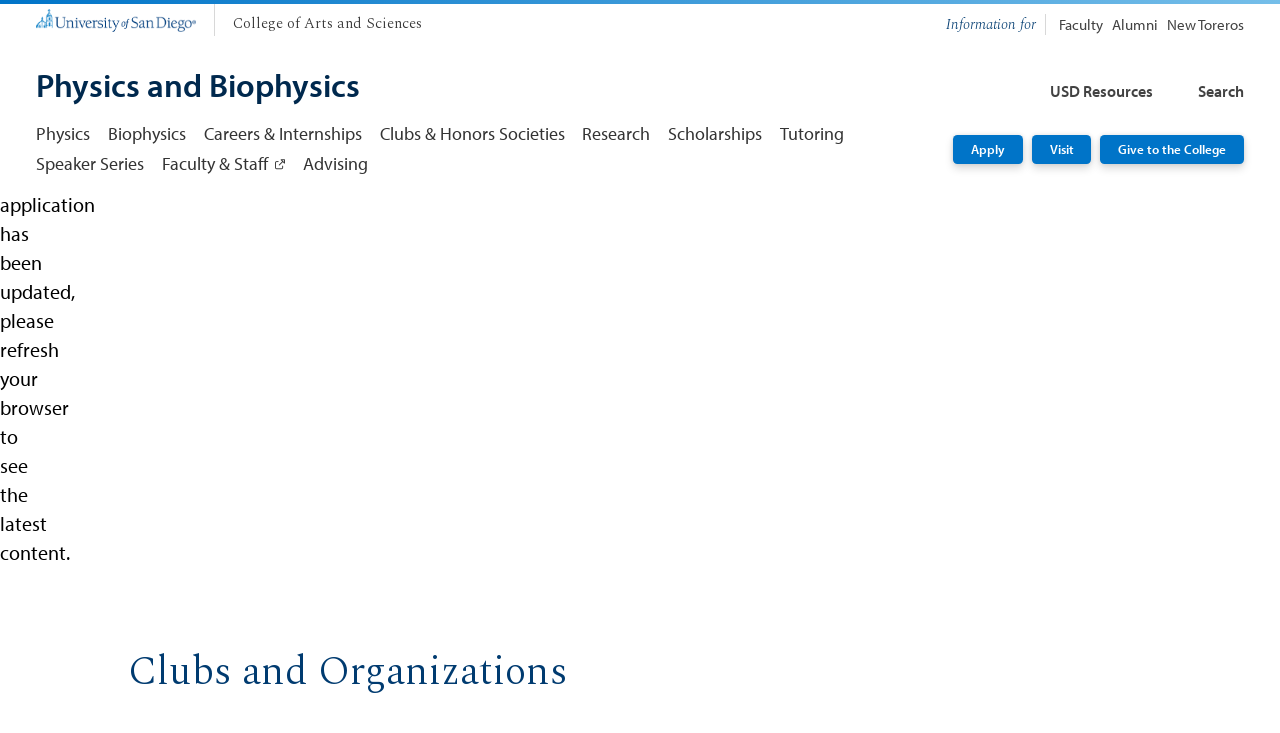

--- FILE ---
content_type: text/html; charset=UTF-8
request_url: https://www.sandiego.edu/cas/physics-and-biophysics/clubs-and-honors-societies.php
body_size: 6710
content:
<!DOCTYPE html>
<html xmlns="http://www.w3.org/1999/xhtml" lang="en" xml:lang="en">
	<head>
		<meta charset="utf-8"/>
		<meta content="width=device-width, initial-scale=1" name="viewport"/>
		<meta content="IE=edge" http-equiv="X-UA-Compatible"/>
		
	<meta content="https://www.sandiego.edu/assets/global/images/logos/logo-200x200.png" property="og:image"/>

				



                                                                                                                                                                                                                                                                                                                                                                                                                                                                                                                                                                                                                                                                                                                                                                                                                                                                                                                                                                                                                                                                            
    
                                                                                                                                                                                                                                                                                                                                                                                                                                                                                                                                                                        
		<title>
			Physics and Biophysics Clubs and Honors Societies - College of Arts and Sciences - University of San Diego
		</title>
		
		
		<link rel="canonical" href="https://www.sandiego.edu/cas/physics-and-biophysics/clubs-and-honors-societies.php" />		
		
		
		
		
		
		
		
    <link href="https://camino.sandiego.edu" rel="preconnect"/>
    <link href="https://fonts.gstatic.com" rel="preconnect"/>
    <link href="https://www.googletagmanager.com" rel="preconnect"/>
    <link href="https://www.google-analytics.com" rel="preconnect"/>
    <link href="https://fonts.googleapis.com" rel="preconnect"/>
    <link href="https://use.typekit.net" rel="preconnect"/>
    <link href="https://s8kvb6qnle.execute-api.us-west-2.amazonaws.com" rel="preconnect"/>
        <link as="image" href="https://www.sandiego.edu/assets/global/images/logos/logo-usd.png" rel="preload"/>
    <link as="script" href="https://use.typekit.net/bzi4kkj.js" rel="preload"/>
    <script crossorigin="anonymous" defer="defer" src="https://kit.fontawesome.com/c492da8dc8.js"></script>
    
    <link as="style" href="https://fonts.googleapis.com/css2?family=Spectral:ital,wght@0,300;0,600;1,300;1,600&amp;display=swap" onload="this.onload=null;this.rel='stylesheet'" rel="preload"/>
	<noscript>
		<link href="https://fonts.googleapis.com/css2?family=Spectral:ital,wght@0,300;0,600;1,300;1,600&amp;display=swap" rel="stylesheet"/>
	</noscript>
    
    <script src="//use.typekit.net/bzi4kkj.js"></script>
    <script type="text/javascript">
        try {
            Typekit.load();
        } catch (e) {}
    </script>

		

                                                                                                                                                                                                                                            
		
		
		
		
		
		
		
		
		
    <!-- CSS -->
                                
        	
            
<!-- ATTACHED SCRIPT VIA BLOCK COMPONENT, placement = head  -->
	
		
		
<!-- Google Tag Manager - USD -->

    <script>(function(w,d,s,l,i){w[l]=w[l]||[];w[l].push({'gtm.start':
    new Date().getTime(),event:'gtm.js'});var f=d.getElementsByTagName(s)[0],
    j=d.createElement(s),dl=l!='dataLayer'?'&l='+l:'';j.async=true;j.src=
    'https://www.googletagmanager.com/gtm.js?id='+i+dl;f.parentNode.insertBefore(j,f);
    })(window,document,'script','dataLayer','GTM-TH4H34');</script>

<!-- End Google Tag Manager - USD -->

		
<!-- Google Tag Manager - CAS -->

    <script>(function(w,d,s,l,i){w[l]=w[l]||[];w[l].push({'gtm.start':
    new Date().getTime(),event:'gtm.js'});var f=d.getElementsByTagName(s)[0],
    j=d.createElement(s),dl=l!='dataLayer'?'&l='+l:'';j.async=true;j.src=
    'https://www.googletagmanager.com/gtm.js?id='+i+dl;f.parentNode.insertBefore(j,f);
    })(window,document,'script','dataLayer','GTM-W7MHWTT');</script>

<!-- End Google Tag Manager - CAS -->

		
	</head>
	<body class="department">
		

                        

 








                        





            


                                                                                                                                                                                                                                                                                                                                                                                                                                                                                                                                                                                                                                                                                                                                                                                                                                                                                                                                                                                                                                                                                                                                                                                                                                                                                                                                                                                                                                                                                                                                                                                                                                                                                                                                                                                                                                                                                                                                                                                                                                                                                                                                                                                                                                                                                                                                                                                                                                                                                                                                                                                                                                                                                                                                                                                                                                                                                                                                                                                                                                                                                                                                                                                                                                                                                                                                                                                                                                                                                                                                                                                                                                                                                                                                                                                                                                                                                                                                                                                                                                                                                                                                                                                                                                                                                                                                                                                                                                                                                                                                                                                                                                                                                                                                                                                                                                                                                                                                                                                                                                                                                                                                                                                                                                                                                                                                                                                                                                                                                                                                                                                                                                                                                                                                                                                                                                                                                                                                                                                                                                                                                                                                                                                                                                                                                                                                                                                                                                                                                                                                                                                                                                                                                                                                                                                                                                                                                                                                                                                                                                                                                                                                                                                                                                                                                                                                                                                                                                                                                                                                                                                                                                                                                                                                                        
                                
                                                                                                                                
                                                                                                                                                                                                                                                                        
                                                                


                                                                                                                                                                                                

                                
                                                                                                                                                                
                                                                                                                                                                        
                                


                                                                
                                
                                
                                                                                                                                                        
                                                                
                                
                                                                


                                                                

                                
                                                                                                                                

                                

                                
                                

                                                                                                                                                          

<!-- Production Auto Publish -->
<div id="root" style="height: 100%"><div style="display: flex; height: 100%; justify-content: center; align-items: center;"><img alt="Page loading icon" src="//www.sandiego.edu/assets/global/images/spinner.svg"/></div></div>


<script id="cascade-data">
	window.pageData = {
    Page:{
		template:{
		    homeUrl: "https://www.sandiego.edu",
		    homeName: "University of San Diego",
		    siteLogo:"https://www.sandiego.edu/assets/global/images/logos/logo-usd.png",
		    siteLogoMobile:"https://www.sandiego.edu/assets/global/images/logos/logomark--blue-small.png",
            siteName:"College of Arts and Sciences",
                            siteUrl: "https://www.sandiego.edu/cas/",
                            		    subSiteName: "Physics and Biophysics",
    		                            		                        subSiteUrl:  "https://www.sandiego.edu/cas/physics-and-biophysics",
                		    		    pageId: "38523a59ac1d00117ff9410d4c92f580",
		    pageUrl: "https://www.sandiego.edu/cas/physics-and-biophysics/clubs-and-honors-societies.php",
			title: "usd",
			
			alert: null,
            showHeader: true,
            showFooter: true,
            showContent: true,
            showPageBanner: true,
            showSidebar: false,
            showBreadcrumbs: false,
            templateType:                  "build-your-own"                ,                siteType:  "subsite"
        ,
    siteNav: {
                		display: true,
		offCanvasTriggerButton: "Menu",
		heading: "Site Navigation",
        navSrc: "https://www.sandiego.edu/cas/_cascade/site-navs/site-nav-physics-and-biophysics_www.json",
        icon: {
            name: "plus",
            size: "small",
            theme: "regular"
        },
        size: "small",
        theme: "light",
        showHeading: true,
        showDropdown: false,
        items: []
    }
,
                sidebar: {
                                        type: "vertical",
        showSubLinks: true,
        items: []
    }
,
                                audienceNav:
                {
            offCanvasTriggerButton: "Info For",
            heading: "Information for",
            layout: "inline",
            size: "small",
            theme: "standard",
            showHeading: true,
            items: [
                                                                            {
                        icon:  null,
                        text: "Faculty",
                        url: "/cas/faculty/faculty-resources/"                        ,target: "_self"                    },                                                                            {
                        icon:  null,
                        text: "Alumni",
                        url: "/alumni/"                        ,target: "_self"                    },                                                                            {
                        icon:  null,
                        text: "New Toreros",
                        url: "/torero-hub/new-toreros/"                        ,target: "_self"                    }                            ]
        }
    ,
                resourcesNav:{
        offCanvasTriggerButton: "USD Resources",
        heading: "USD Resources",
        icon: {
            name: "bars",
            size: "micro",
            theme: "regular"
        },
        theme: "light",
        size: "small",
        showHeading: true,
        items: [
            {
            icon: "laptop",
            text: "MySanDiego",
            url: "https://my.sandiego.edu",
            target: "_blank",
            },
            {
            icon: "envelope",
            text: "Email",
            url: "http://toreromail.sandiego.edu",
            target: "_blank",
            },
            {
            icon: "handshake-simple",
            text: "Torero Hub",
            url: "https://www.sandiego.edu/torero-hub/",
            target: "_blank",
            },
            {
            icon: "circle-dashed",
            text: "Canvas",
            url: "https://canvas.sandiego.edu/",
            target: "_blank",
            },
            {
            icon: "address-card",
            text: "Directory",
            url: "https://www.sandiego.edu/directory/",
            target: "_self",
            },
            {
            icon: "calendar-alt",
            text: "Calendar",
            url: "https://www.sandiego.edu/events",
            target: "_self",
            },
            {
            icon: "store",
            text: "Bookstore",
            url: "https://www.usdtorerostores.com/",
            target: "_blank",
            },
            {
            icon: "book-reader",
            text: "Libraries",
            url: "https://www.sandiego.edu/academics/libraries.php",
            target: "_blank",
            },
            {
            icon: "map-pin",
            text: "Maps",
            url: "https://www.sandiego.edu/maps/",
            target: "_blank",
            },
            {
            icon: "shield-check",
            text: "Public Safety",
            url: "https://www.sandiego.edu/safety",
            target: "_self",
            },
            {
            icon: "head-side-brain",
            text: "Knowledge Base",
            url: "https://usdkb.sandiego.edu/s/",
            target: "_blank",
            }
        ]
    }
,
                                ctaNav:
                {
            title: "CTA Nav",
            buttons: [
                                                                            {
                        text: "Apply",
                        href: "/admission-and-aid/undergraduate/",
                        icon:  null                        ,target: "_self"                    },                                                                            {
                        text: "Visit",
                        href: "/admission-and-aid/undergraduate/visit/",
                        icon:  null                        ,target: "_self"                    },                                                                            {
                        text: "Give to the College",
                        href: "/cas/support-us/",
                        icon:  null                        ,target: "_self"                    }                            ],
            color: "equal",
            theme: "bold",
            position: "right",
            size: "small"
        }
    ,
                searchNav:{
        offCanvasTriggerButton: "Search",
        heading: "Top Search Results",
        icon: {
            name: "search",
            size: "micro",
            theme: "regular"
        },
        layout: "grid",
        gridRow: "auto",
        size: "small",
        theme: "light",
        showHeading: true,
        items: [
            {
            icon: "calendar",
            text: "academic calendars",
            url: "https://www.sandiego.edu/academics/academic-calendars.php",
            target: "_self",
            },
            {
            icon: "book",
            text: "majors",
            url: "https://www.sandiego.edu/academics/majors-and-minors.php",
            target: "_self",
            },
            {
            icon: "piggy-bank",
            text: "tuition",
            url: "https://www.sandiego.edu/admission-and-aid/tuition-and-financial-aid.php",
            target: "_self",
            },
            {
            icon: "briefcase",
            text: "jobs",
            url: "https://www.sandiego.edu/jobs/",
            target: "_self",
            },
            {
            icon: "bed",
            text: "housing",
            url: "https://www.sandiego.edu/student-experience/housing.php",
            target: "_self",
            },
            {
            icon: "globe-asia",
            text: "study abroad",
            url: "https://www.sandiego.edu/global/study-abroad.php",
            target: "_self",
            },
            {
            icon: "file-alt",
            text: "transcripts",
            url: "https://www.sandiego.edu/torero-hub/student-records/transcripts.php",
            target: "_self",
            },
            {
            icon: "head-side-brain",
            text: "knowledge base",
            url: "https://usdkb.sandiego.edu/s/",
            target: "_self",
            }
        ],
        siteSearch: 
                                                        "<form method=\"GET\" action=\"https://www.sandiego.edu/search\" role=\"search\" class=\"search icon icon-search3\"> <input name=\"q\" aria-label=\"Search sandiego.edu\" placeholder=\"Enter Search\" maxlength=\"60\" autocomplete=\"off\" class=\"terms c-input clearable-nav-search\" id=\"search\" type=\"text\"> <input value=\"\" id=\"sbFilterId\" type=\"hidden\"> <input class=\"postfix gsa_search_button sb-search-submit\" id=\"search-main-submit\" value=\"Submit\" type=\"submit\"> <i aria-hidden=\"true\" class=\"sb-icon-search c-icon fas fa-search fa-sm\"></i> <div id=\"sb-filter\" class=\"c-form-element sb-filter\"> <div class=\"c-form-element__radio\"> <input checked=\"\" value=\"more:cas\" type=\"radio\" class=\"c-radio c-radio--inverse\" name=\"gsc.ref\" id=\"sbfilter2\"> <label for=\"sbfilter2\">CAS</label> </div> <div class=\"c-form-element__radio\"> <input type=\"radio\" class=\"c-radio c-radio--inverse\" value=\"\" name=\"gsc.ref\" id=\"sbfilter1\"> <label for=\"sbfilter1\">USD</label> </div> </div> </form>",
                        }
,
                                                                                                                                                                                                                                                                    pageBanner: {
                                                                label: "College of Arts and Sciences"            ,
                            pageTitle: "Physics and Biophysics Clubs and Honors Societies"
,
                pageCallout:  null,
                        scrollIndicator:  false,
        size: "normal",
        theme: "standard",
                                                position: "left",
                        positionY: "center"
    ,
                width: "full-width",
        effect: "none",
        decoration: {
                        seaSpray:  false,
            lines:  false        },
                                parallax: false,
                                        buttons:  [],
                media: [
                                                {
                        type: "image",
                                                                                                alt: "Test tubes and viles for research",
                        src: "https://www.sandiego.edu/cas/images/_banners/banner-physics-and-biophysics.jpg",
                        width: 400,
                        height: 180,
                         imgOptimizerConfig: {"cdn":"https:\/\/wgx1e0gcb8.execute-api.us-west-2.amazonaws.com","hash":"eb757a8abad072b6c21b44db9b47d402","quality":"80"}                    }                                    ],
                                                logo:
                         null    }
            ,
            breadcrumbs:{
                items:                                                       [
                                                                                                                    {
                                                "title": "Home",
                "url": "/cas/"            }
                                                                                                                                            ,            {
                                                "title": "Department of Physics and Biophysics",
                "url": "/cas/physics-and-biophysics/"            }
                                                        ,            {
                                                "title": "Physics and Biophysics Clubs and Honors Societies",
                "url": ""            }
                ],
    "icon": "home-alt",
    "theme": "solid",
    "inverse": false
            },
            content:{
            	pageTitle: "Physics and Biophysics Clubs and Honors Societies",            	            	    containers: [
    { 
    	    	                            	                                        contentWidth: "contained",
    background: {
        color: "none",
        overlay: false,
        imgSrc: "",
        imgSize: "cover",
    },
    gridLayout: "100%",
    inverse: false,
    shareThis: {
        id: "primary-container",
        displayShareIcon: false
    },
	components:[
                                                                                                    {
                                                            TextOrganism: {
                    label: null,
    heading:"Clubs and Organizations"
,
    description: null,
    size:"normal",
    theme:        "standard"
    ,
    position: "left"                        , buttons:  null            }
                            }
                            ,                                                                                                                                                
        {"Accordion":{"shareThis":true,"items":[{"title":"Society of Physics Students","content":"<div>\t<p class=\"c-paragraph c-paragraph--subhead c--serif\"><\/p>\t<p>USD's Society of Physics Students (SPS) is a vibrant and active club designed for any student interested in the wonders of physics. SPS members gather for organizational meetings and social activities, host K-12 outreach events, attend scientific conferences, design t-shirts and masks, and much more! Our SPS chapter and members have won several national awards over the past few years including the Blake Lily Award for Outreach and Diversity in Physics, the Outstanding Undergraduate Research Award, the Outstanding Chapter Award, and the Notable Chapter Award.<\/p><\/div><hr\/><div>\t<p><strong>Organization Contact<\/strong><\/p>\t<div>\t\t\t\t\t<p class=\"c-paragraph c-paragraph--label c--strong\">Society of Physics Students<\/p>\t\t\t<ul>\t\t\t\t\t\t\t\t\t<li>Chad Kishimoto, PhD<\/br>Club Adviser <\/br>\t\t\t\t\t\t<a href=\"mailto:ckishimoto@sandiego.edu\">ckishimoto@sandiego.edu<\/a><\/li>\t\t\t\t\t\t\t\t\t<li>Society of Physics Students <\/br>\t\t\t\t\t\t<a href=\"mailto:usd.sps6.626@gmail.com\">usd.sps6.626@gmail.com<\/a><\/li>\t\t\t\t\t\t\t<\/ul>\t\t\t<\/div>\t\t<\/div>","uuid":"society-of-physics-students"},{"title":"The CBL Physics Identity Program","content":"<div>\t<p class=\"c-paragraph c-paragraph--subhead c--serif\"><\/p>\t<p>The CBL Physics Identity Program (PIP) at USD supports and helps build a strong community of physics and biophysics majors. This program provides students the opportunity to build their physics identity through professional development interactive events, networking opportunities with professionals in physics and biophysics, social physics book club discussions, coffee hours and outreach efforts. <a href=\"https:\/\/sites.sandiego.edu\/mossman\/the-cbl-physics-identity-program-pip\/\">Learn more.<\/a><\/p><\/div><hr\/><div>\t<p><strong>Organization Contact<\/strong><\/p>\t<div>\t\t\t\t\t<p class=\"c-paragraph c-paragraph--label c--strong\">The CBL Physics Identity Program<\/p>\t\t\t<ul>\t\t\t\t\t\t\t\t\t<li>Maren Mossman, PhD <\/br>\t\t\t\t\t\t<a href=\"mailto:mmossman@sandiego.edu\">mmossman@sandiego.edu<\/a><\/li>\t\t\t\t\t\t\t<\/ul>\t\t\t<\/div>\t\t<\/div>","uuid":"the-cbl-physics-identity-program"}],"preExpanded":[],"size":"normal","theme":"standard"}}                            ,                                                                                                    {
                                                            TextOrganism: {
                    label: null,
    heading:"Honors Societies"
,
    description: null,
    size:"normal",
    theme:        "standard"
    ,
    position: "left"                        , buttons:  null            }
                            }
                            ,                                                                                                                                
        {"Accordion":{"shareThis":true,"items":[{"title":"Mortar Board","content":"<div>\t<p class=\"c-paragraph c-paragraph--subhead c--serif\"><\/p>\t<p>Mortar Board is a national honor society for college seniors that was founded in 1918 and chartered on the USD campus in the fall of 2000. The society recognizes in its members the qualities of scholastic achievement, outstanding leadership and dedicated service to the university and the community. There are over 200 active chapters of Mortar Board at colleges throughout the country. To be eligible for membership, students must have junior standing in the spring semester with an overall grade point average that places them in the top 35 percent of their class. Moreover, students must have participated and excelled in leadership and service activities during their college years. Admission to Mortar Board at USD is highly competitive and is restricted to approximately 30 students each year. Mortar Board members have the opportunity to apply for local and national Mortar Board scholarships and fellowships to be used for graduate study.<\/p><\/div><hr\/><div>\t<p><strong>Organization Contact<\/strong><\/p>\t<div>\t\t\t\t\t<p class=\"c-paragraph c-paragraph--label c--strong\">Mortar Board<\/p>\t\t\t<ul>\t\t\t\t\t\t\t<\/ul>\t\t\t<\/div>\t\t<\/div>","uuid":"mortar-board"},{"title":"Phi Beta Kappa","content":"<div>\t<p class=\"c-paragraph c-paragraph--subhead c--serif\"><\/p>\t<p>Phi Beta Kappa is the oldest and most prestigious academic honor society in the United States, Phi Beta Kappa was established in 1776 and has evolved to become the nation's leading advocate for the liberal arts and sciences at the undergraduate level. The society's distinctive emblem, the golden key, is widely recognized as a symbol of academic achievement. USD received its Phi Beta Kappa charter in 2003 and is one of only 270 chapters nationwide. To be eligible for membership, students must be majoring in an area of the liberal arts or sciences, hold senior standing and have attained a GPA that places them in the top 10 percent of their class. Additional criteria for selection include intellectual integrity, tolerance and a broad range of intellectual interests. Each spring a campus committee composed of Phi Beta Kappa faculty invites a select group of students to become members in the Society. Students who accept the invitation are then initiated into the Phi Beta Kappa Society in a formal ceremony.<\/p><\/div><hr\/><div>\t<p><strong>Organization Contact<\/strong><\/p>\t<div>\t\t\t\t\t<p class=\"c-paragraph c-paragraph--label c--strong\">Phi Beta Kappa<\/p>\t\t\t<ul>\t\t\t\t\t\t\t<\/ul>\t\t\t<\/div>\t\t<\/div>","uuid":"phi-beta-kappa"},{"title":"Sigma Pi Sigma","content":"<div>\t<p class=\"c-paragraph c-paragraph--subhead c--serif\"><\/p>\t<p>Sigma Pi Sigma exists to honor outstanding scholarship in physics, to encourage interest in physics among students at all levels, to promote service to all, to provide for a fellowship of persons who have excelled in physics and to help them in their professional development.<\/p><\/div><hr\/><div>\t<p><strong>Organization Contact<\/strong><\/p>\t<div>\t\t\t\t\t<p class=\"c-paragraph c-paragraph--label c--strong\">Sigma Pi Sigma<\/p>\t\t\t<ul>\t\t\t\t\t\t\t\t\t<li>Greg Severn, PhD<\/br>Club Adviser <\/br>\t\t\t\t\t\t<a href=\"mailto:severn@sandiego.edu\">severn@sandiego.edu<\/a><\/li>\t\t\t\t\t\t\t<\/ul>\t\t\t<\/div>\t\t<\/div>","uuid":"sigma-pi-sigma"}],"preExpanded":[],"size":"normal","theme":"standard"}}                                                                        ]
    }
]
            	            },
                                    contact:{
                                                                                                showSocial: true,
    showDirectory: true,
    showHours: false,
    contactInfo: {
                                        siteName: "Physics and Biophysics",
        parentDepartment: "College of Arts and Sciences"
    ,
        "location": {
                            "building": "Shiley Center for Science &amp; Technology 206",
                            "street": "5998 Alcalá Park",
                            "city": "San Diego, CA 92110",
                            "url": "",
                        },
                        "phone": ["(619) 260-4058"],
                        "fax": "(619) 260-6874",
                        "email": "physics@sandiego.edu",                                    showHours: false,
            hours: null,
                                social:                                                                                                                                                                                                                                                                                                 [ 
                            {
                url: "https://facebook.com/USDPhysicsBiophysics",
                brand: "facebook"
            },                    {
                url: "https://twitter.com/usdcas",
                brand: "twitter"
            },                    {
                url: "https://instagram.com/usdcas",
                brand: "instagram"
            },                    {
                url: "https://www.linkedin.com/school/university-of-san-diego-college-of-arts-and-scienc/",
                brand: "linkedin"
            },                    {
                url: "https://www.youtube.com/usdcas",
                brand: "youtube"
            }                ]
            ,
                                directoryURL:                                                                                                                                                             "/cas/directory/?alpha=&amp;expert=&amp;division_id=NaN&amp;office_department_id=16&amp;sub_department_id=16&amp;sub_unit_id=NaN&amp;user_type=&amp;list_view_type=box-view&amp;group_id=&amp;show_image=&amp;details_button=hide-details-button&amp;row_limit=24&amp;state=NaNamp;&amp;usd_expert_keyword=&amp;department_filter_type=0&amp;filter_action=clicks"                        },
            },
            footer:{
                                                                linkSrc: "https://www.sandiego.edu/_common/json/footer.json",
                editPageText: "Edit Page in Cascade",
                editPageUrl: "https://cms.sandiego.edu/entity/open.act?id=38523a59ac1d00117ff9410d4c92f580&amp;type=page&amp;action=edit",
                cascadeURL: "https://cms.sandiego.edu/entity/open.act?id=38523a59ac1d00117ff9410d4c92f580&amp;type=page&amp;action=edit",
                type: "site",
                size:  "normal",
                inverse: true,
                                logos:                                                                                      null                            }
		}
	}
};
</script>
<script src='https://camino.sandiego.edu/assets/camino/dist/camino.bundle.js?r=49932638'></script>		
		
		
			<!-- CATALOG / COURSEDOG -->
    
	
    	
<!-- CATALOG / COURSELEAF -->
        
<!-- CHARTS (used for Outcomes and Charts Manager) -->
	    
<!-- CHAT BOT -->
	
		
<!-- MYPPOSTINGS NEWS CENTER -->
	    
<!-- STUDY ABROAD -->
		
<!-- BUILDING HOURS -->
	
<!-- EVENT CALENDAR -->
    
	
<!-- ATTACHED SCRIPT VIA BLOCK COMPONENT, placement = foot  -->
	
		
		
		
		
		
		
		
		
		
		
		
<!-- Google Tag Manager (noscript) - USD -->
<noscript><iframe height="0" src="https://www.googletagmanager.com/ns.html?id=GTM-TH4H34" style="display:none;visibility:hidden" width="0"></iframe></noscript>
<!-- End Google Tag Manager (noscript) - USD -->

		
<!-- Google Tag Manager (noscript) - CAS -->

    <noscript><iframe src="https://www.googletagmanager.com/ns.html?id=GTM-W7MHWTT"
height="0" width="0" style="display:none;visibility:hidden"></iframe></noscript>

<!-- End Google Tag Manager (noscript) - CAS -->

		
	</body>
</html>

--- FILE ---
content_type: text/css
request_url: https://camino.sandiego.edu/assets/camino/dist/camino.chunk.9cf7df2e47d10e1abcb9.css
body_size: 5679
content:
.c-blockquote,blockquote{box-shadow:inset .5rem 0 0 0 #acd8f1;color:#545454;font-family:Spectral,Times New Roman,serif;font-size:100%;font-weight:300;margin:2rem 0;padding:.25rem 2rem;vertical-align:baseline}.c--strong.c-blockquote,.c-blockquote strong,blockquote strong,blockquote.c--strong{font-weight:600}.c-blockquote,blockquote{font-size:1.44rem}@media screen and (min-width:20rem){.c-blockquote,blockquote{font-size:calc(1.4155rem + .1225vw)}}@media screen and (min-width:120rem){.c-blockquote,blockquote{font-size:1.5625rem}}.c-blockquote--indent.c-blockquote,blockquote.c-blockquote--indent{margin-left:3rem}.c-blockquote cite,blockquote cite{color:#545454;display:block;font-family:myriad-pro,Arial,sans-serif;font-size:.8rem;font-style:normal;font-weight:600;font-weight:700;letter-spacing:2px;padding:1rem 0 0;text-transform:uppercase}@media screen and (min-width:20rem){.c-blockquote cite,blockquote cite{font-size:calc(.79333rem + .03333vw)}}@media screen and (min-width:120rem){.c-blockquote cite,blockquote cite{font-size:.83333rem}}.c-blockquote cite em,blockquote cite em{font-style:normal}.c-blockquote cite strong,.c-blockquote cite.c--strong,blockquote cite strong,blockquote cite.c--strong{font-weight:700}blockquote p{margin-bottom:.25rem}blockquote p:only-child{margin-bottom:0}.c-blockquote--inverse,.c-blockquote--inverse cite{color:#fff}@media print{.c-blockquote,blockquote{box-shadow:none;break-inside:avoid;font-size:.75rem!important;margin:0;padding:0;page-break-inside:avoid}.c-blockquote cite,blockquote cite{font-size:.5rem;padding:0}}h1{color:#424242;font-family:Sharp Grotesk Book,Arial,sans-serif;font-family:Sharp Grotesk Medium,Arial,sans-serif;font-weight:400;letter-spacing:1px;line-height:1;margin:.5rem 0;text-transform:none}h1 em{font-style:normal}h1.c--strong{font-family:Sharp Grotesk Medium,Arial,sans-serif}h1 strong,h1.c--strong{font-weight:400!important}h1 strong{font-family:Sharp Grotesk Semibold,Arial,sans-serif}h1{font-size:3.58318rem}@media screen and (min-width:20rem){h1{font-size:calc(3.34614rem + 1.18519vw)}}@media screen and (min-width:120rem){h1{font-size:4.76837rem}}h2{color:#424242;font-family:Spectral,Times New Roman,serif;font-style:normal;font-weight:300;letter-spacing:0;line-height:1.2;margin:.5rem 0;text-transform:none}h2 strong,h2.c--strong{font-weight:600}h2{font-size:2.0736rem}@media screen and (min-width:20rem){h2{font-size:calc(2.00004rem + .36781vw)}}@media screen and (min-width:120rem){h2{font-size:2.44141rem}}h3{color:#424242;font-family:Spectral,Times New Roman,serif;font-style:normal;font-weight:300;letter-spacing:0;line-height:1.2;margin:.5rem 0;text-transform:none}h3 strong,h3.c--strong{font-weight:600}h3{font-size:1.44rem}@media screen and (min-width:20rem){h3{font-size:calc(1.4155rem + .1225vw)}}@media screen and (min-width:120rem){h3{font-size:1.5625rem}}h4{color:#424242;font-family:Spectral,Times New Roman,serif;font-style:normal;font-weight:300;letter-spacing:0;line-height:1.5;margin:.5rem 0;text-transform:none}h4 strong,h4.c--strong{font-weight:600}h4{font-size:1.2rem}@media screen and (min-width:20rem){h4{font-size:calc(1.19rem + .05vw)}}@media screen and (min-width:120rem){h4{font-size:1.25rem}}h5{color:#424242;font-family:Spectral,Times New Roman,serif;font-style:normal;font-weight:300;letter-spacing:0;line-height:1.5;margin:.5rem 0;text-transform:none}h5 strong,h5.c--strong{font-weight:600}h5{font-size:1rem}@media screen and (min-width:20rem){h5{font-size:calc(.96rem + .2vw)}}@media screen and (min-width:120rem){h5{font-size:1.2rem}}h6{color:#424242;font-family:myriad-pro,Arial,sans-serif;font-size:.8rem;font-style:normal;font-weight:600;font-weight:700;letter-spacing:0;letter-spacing:2px;line-height:1.5;margin:.5rem 0;text-transform:none;text-transform:uppercase}@media screen and (min-width:20rem){h6{font-size:calc(.79333rem + .03333vw)}}@media screen and (min-width:120rem){h6{font-size:.83333rem}}h6 em{font-style:normal}h6 strong,h6.c--strong{font-weight:700}.c-heading{color:#424242;margin:.5rem 0}.c-heading--h1{font-family:Sharp Grotesk Book,Arial,sans-serif;font-family:Sharp Grotesk Medium,Arial,sans-serif;font-weight:400;letter-spacing:1px;line-height:1;text-transform:none}.c-heading--h1 em{font-style:normal}.c-heading--h1.c--strong{font-family:Sharp Grotesk Medium,Arial,sans-serif;font-weight:400!important}.c-heading--h1 strong{font-family:Sharp Grotesk Semibold,Arial,sans-serif;font-weight:400!important}.c-heading--h1{font-size:3.58318rem}@media screen and (min-width:20rem){.c-heading--h1{font-size:calc(3.34614rem + 1.18519vw)}}@media screen and (min-width:120rem){.c-heading--h1{font-size:4.76837rem}}.c-heading--h2{font-family:Spectral,Times New Roman,serif;font-style:normal;font-weight:300;letter-spacing:0;line-height:1.2;text-transform:none}.c-heading--h2 strong,.c-heading--h2.c--strong{font-weight:600}.c-heading--h2{font-size:2.0736rem}@media screen and (min-width:20rem){.c-heading--h2{font-size:calc(2.00004rem + .36781vw)}}@media screen and (min-width:120rem){.c-heading--h2{font-size:2.44141rem}}.c-heading--h3{font-family:Spectral,Times New Roman,serif;font-style:normal;font-weight:300;letter-spacing:0;line-height:1.2;text-transform:none}.c-heading--h3 strong,.c-heading--h3.c--strong{font-weight:600}.c-heading--h3{font-size:1.44rem}@media screen and (min-width:20rem){.c-heading--h3{font-size:calc(1.4155rem + .1225vw)}}@media screen and (min-width:120rem){.c-heading--h3{font-size:1.5625rem}}.c-heading--h4{font-family:Spectral,Times New Roman,serif;font-style:normal;font-weight:300;letter-spacing:0;line-height:1.5;text-transform:none}.c-heading--h4 strong,.c-heading--h4.c--strong{font-weight:600}.c-heading--h4{font-size:1.2rem}@media screen and (min-width:20rem){.c-heading--h4{font-size:calc(1.19rem + .05vw)}}@media screen and (min-width:120rem){.c-heading--h4{font-size:1.25rem}}.c-heading--h5{font-family:Spectral,Times New Roman,serif;font-style:normal;font-weight:300;letter-spacing:0;line-height:1.5;text-transform:none}.c-heading--h5 strong,.c-heading--h5.c--strong{font-weight:600}.c-heading--h5{font-size:1rem}@media screen and (min-width:20rem){.c-heading--h5{font-size:calc(.96rem + .2vw)}}@media screen and (min-width:120rem){.c-heading--h5{font-size:1.2rem}}.c-heading--h6{font-family:myriad-pro,Arial,sans-serif;font-size:.8rem;font-style:normal;font-weight:600;font-weight:700;letter-spacing:0;letter-spacing:2px;line-height:1.5;text-transform:none;text-transform:uppercase}@media screen and (min-width:20rem){.c-heading--h6{font-size:calc(.79333rem + .03333vw)}}@media screen and (min-width:120rem){.c-heading--h6{font-size:.83333rem}}.c-heading--h6 em{font-style:normal}.c-heading--h6 strong,.c-heading--h6.c--strong{font-weight:700}.c-heading.c--border-top:before{border-top:.25rem solid #cce3f4;content:"";display:block;padding-bottom:.25rem;padding-top:1rem;width:2.5rem}.c-heading.c--border-bottom{box-shadow:inset 0 -.25rem 0 0 #cce3f4;padding-bottom:.5rem}.c-heading.c--bg-light{background-color:#f1f8fc;box-shadow:inset .25rem 0 0 0 #cce3f4;color:#00294e;padding:.5rem 1rem .25rem}.c-heading.c--bg-dark{background-color:#194e7e;box-shadow:inset .25rem 0 0 0 #75bee9;color:#f1f8fc;padding:.5rem 1rem .25rem}p+h2{padding-top:0!important}p+h2,ul+h2{margin-top:3rem}.c-paragraph--label+.c-heading{padding-top:0}.c-heading .c--bg-dark.c--border-top:before,.c-heading .c--bg-light.c--border-top:before{display:none}.c-heading--inverse{color:#fff}@media print{.c-heading{break-after:avoid-page;page-break-after:avoid}.c-heading.c--border-top:before{padding-top:.5rem!important}.c-heading--h1,h1{font-size:3rem}.c-heading--h2,h2{font-size:28px!important}.c-heading--h3,h3{font-size:24px!important}.c-heading--h4,h4{font-size:20px!important}.c-heading--h5,h5{font-size:1rem!important}.c-heading--h6,h6{font-size:.75rem!important}p+h2{margin-top:1rem}}*,html{box-sizing:border-box}html{-webkit-font-smoothing:antialiased;-moz-osx-font-smoothing:grayscale;color:#343434;font-size:1rem;height:100%;text-rendering:optimizeLegibility}@media screen and (min-width:20rem){html{font-size:calc(.96rem + .2vw)}}@media screen and (min-width:120rem){html{font-size:1.2rem}}a,button{border-bottom:1px solid #00518c;color:#0074c8;text-decoration:none}a[target=_blank],button[target=_blank]{position:relative}a[target=_blank]:after,button[target=_blank]:after{color:#60493e;content:"\00a0\f35d";font-family:Font Awesome\ 7 Pro;font-size:10px;font-weight:400;line-height:.5;margin-left:.125rem;position:relative;text-decoration:none;vertical-align:super;width:0}a .c-icon:before,button .c-icon:before{display:inline-block}a:focus,button:focus{outline-color:#194e7e;outline-offset:2px;outline-style:solid;outline-width:4px;transform:none}a:focus.c-btn--inverse,button:focus.c-btn--inverse{outline-color:#75bee9}a:focus:not(:focus-visible),button:focus:not(:focus-visible){outline-width:2px}a:hover,button:hover{background-color:#f1f8fc;color:#00294e;text-decoration:none}a:active,button:active{text-decoration:none}p{border:0;font-family:myriad-pro,Arial,sans-serif;font-size:100%;font-size:1rem;font-weight:400;line-height:1.5;margin:0 0 1.5rem;padding:0;text-wrap:pretty;vertical-align:baseline}@media screen and (min-width:20rem){p{font-size:calc(.96rem + .2vw)}}@media screen and (min-width:120rem){p{font-size:1.2rem}}p strong,p.c--strong{font-weight:600}p.c--serif{font-family:Spectral,Times New Roman,serif;font-weight:300}p.c--serif strong,p.c--serif.c--strong{font-weight:600}p.c--serif{font-size:1rem}@media screen and (min-width:20rem){p.c--serif{font-size:calc(.96rem + .2vw)}}@media screen and (min-width:120rem){p.c--serif{font-size:1.2rem}}p.c--serif a{font-family:inherit;font-weight:inherit}p.c--condensed{font-family:Sharp Grotesk Book,Arial,sans-serif;font-weight:400;letter-spacing:1px;line-height:1;text-transform:uppercase}p.c--condensed em{font-style:normal}p.c--condensed.c--strong{font-family:Sharp Grotesk Medium,Arial,sans-serif;font-weight:400!important}p.c--condensed strong{font-family:Sharp Grotesk Semibold,Arial,sans-serif;font-weight:400!important}p.c--condensed{font-size:1.728rem}@media screen and (min-width:20rem){p.c--condensed{font-size:calc(1.68297rem + .22513vw)}}@media screen and (min-width:120rem){p.c--condensed{font-size:1.95312rem}}p.c--condensed a{font-family:inherit;font-weight:inherit}sub,sup{font-size:medium!important}address{font-style:normal}kbd{background-color:#f8f8f8;border-radius:2px;box-shadow:0 0 0 2px #d8d8d8;font-size:.8rem;letter-spacing:4px;margin:0 .25rem;padding:0 .25rem}.c-paragraph--label{font-family:myriad-pro,Arial,sans-serif;font-size:.8rem;font-weight:600;font-weight:700;letter-spacing:2px;text-transform:uppercase}@media screen and (min-width:20rem){.c-paragraph--label{font-size:calc(.79333rem + .03333vw)}}@media screen and (min-width:120rem){.c-paragraph--label{font-size:.83333rem}}.c-paragraph--label em{font-style:normal}.c-paragraph--label strong,.c-paragraph--label.c--strong{font-weight:700}.c-paragraph--label.c--serif{font-family:Spectral,Times New Roman,serif;font-size:20px;font-style:italic;font-weight:300;letter-spacing:0;text-transform:none}.c-paragraph--label.c--serif strong,.c-paragraph--label.c--serif.c--strong{font-weight:600}.c-paragraph--label.c--serif em{font-style:inherit;font-weight:600}.c-paragraph--label.c--condensed{font-family:Sharp Grotesk Book,Arial,sans-serif;font-weight:400;letter-spacing:1px;line-height:1;text-transform:uppercase}.c-paragraph--label.c--condensed em{font-style:normal}.c-paragraph--label.c--condensed.c--strong{font-family:Sharp Grotesk Medium,Arial,sans-serif;font-weight:400!important}.c-paragraph--label.c--condensed strong{font-family:Sharp Grotesk Semibold,Arial,sans-serif;font-weight:400!important}.c-paragraph--label.c--condensed{font-size:1.44rem}@media screen and (min-width:20rem){.c-paragraph--label.c--condensed{font-size:calc(1.4155rem + .1225vw)}}@media screen and (min-width:120rem){.c-paragraph--label.c--condensed{font-size:1.5625rem}}.c-paragraph--subhead{font-family:myriad-pro,Arial,sans-serif;font-size:1.2rem;font-weight:400;font-weight:600}@media screen and (min-width:20rem){.c-paragraph--subhead{font-size:calc(1.19rem + .05vw)}}@media screen and (min-width:120rem){.c-paragraph--subhead{font-size:1.25rem}}.c-paragraph--subhead strong,.c-paragraph--subhead.c--strong{font-weight:600;font-weight:700}.c-paragraph--subhead.c--serif{font-family:Spectral,Times New Roman,serif;font-weight:300}.c-paragraph--subhead.c--serif strong,.c-paragraph--subhead.c--serif.c--strong{font-weight:600}.c-paragraph--subhead.c--serif{font-size:1.2rem}@media screen and (min-width:20rem){.c-paragraph--subhead.c--serif{font-size:calc(1.19rem + .05vw)}}@media screen and (min-width:120rem){.c-paragraph--subhead.c--serif{font-size:1.25rem}}.c-paragraph--subhead.c--condensed{font-family:Sharp Grotesk Book,Arial,sans-serif;font-weight:400;letter-spacing:1px;line-height:1;text-transform:uppercase}.c-paragraph--subhead.c--condensed em{font-style:normal}.c-paragraph--subhead.c--condensed.c--strong{font-family:Sharp Grotesk Medium,Arial,sans-serif;font-weight:400!important}.c-paragraph--subhead.c--condensed strong{font-family:Sharp Grotesk Semibold,Arial,sans-serif;font-weight:400!important}.c-paragraph--subhead.c--condensed{font-size:2.0736rem}@media screen and (min-width:20rem){.c-paragraph--subhead.c--condensed{font-size:calc(2.00004rem + .36781vw)}}@media screen and (min-width:120rem){.c-paragraph--subhead.c--condensed{font-size:2.44141rem}}.c-paragraph--lead{font-family:myriad-pro,Arial,sans-serif;font-size:1.44rem;font-weight:400}@media screen and (min-width:20rem){.c-paragraph--lead{font-size:calc(1.4155rem + .1225vw)}}@media screen and (min-width:120rem){.c-paragraph--lead{font-size:1.5625rem}}.c-paragraph--lead strong,.c-paragraph--lead.c--strong{font-weight:600}.c-paragraph--lead.c--serif{font-family:Spectral,Times New Roman,serif;font-weight:300}.c-paragraph--lead.c--serif strong,.c-paragraph--lead.c--serif.c--strong{font-weight:600}.c-paragraph--lead.c--serif{font-size:1.44rem}@media screen and (min-width:20rem){.c-paragraph--lead.c--serif{font-size:calc(1.4155rem + .1225vw)}}@media screen and (min-width:120rem){.c-paragraph--lead.c--serif{font-size:1.5625rem}}.c-paragraph--lead.c--condensed{font-family:Sharp Grotesk Book,Arial,sans-serif;font-weight:400;letter-spacing:1px;line-height:1}.c-paragraph--lead.c--condensed em{font-style:normal}.c-paragraph--lead.c--condensed.c--strong{font-family:Sharp Grotesk Medium,Arial,sans-serif;font-weight:400!important}.c-paragraph--lead.c--condensed strong{font-family:Sharp Grotesk Semibold,Arial,sans-serif;font-weight:400!important}.c-paragraph--lead.c--condensed{font-size:2.48832rem}@media screen and (min-width:20rem){.c-paragraph--lead.c--condensed{font-size:calc(2.37563rem + .56344vw)}}@media screen and (min-width:120rem){.c-paragraph--lead.c--condensed{font-size:3.05176rem}}.c-paragraph--callout{font-family:myriad-pro,Arial,sans-serif;font-size:1.728rem;font-weight:400;line-height:1.2}@media screen and (min-width:20rem){.c-paragraph--callout{font-size:calc(1.68297rem + .22513vw)}}@media screen and (min-width:120rem){.c-paragraph--callout{font-size:1.95312rem}}.c-paragraph--callout strong,.c-paragraph--callout.c--strong{font-weight:600}.c-paragraph--callout.c--serif{font-family:Spectral,Times New Roman,serif;font-weight:300}.c-paragraph--callout.c--serif strong,.c-paragraph--callout.c--serif.c--strong{font-weight:600}.c-paragraph--callout.c--serif{font-size:1.728rem}@media screen and (min-width:20rem){.c-paragraph--callout.c--serif{font-size:calc(1.68297rem + .22513vw)}}@media screen and (min-width:120rem){.c-paragraph--callout.c--serif{font-size:1.95312rem}}.c-paragraph--callout.c--condensed{font-family:Sharp Grotesk Book,Arial,sans-serif;font-weight:400;letter-spacing:1px;line-height:1}.c-paragraph--callout.c--condensed em{font-style:normal}.c-paragraph--callout.c--condensed.c--strong{font-family:Sharp Grotesk Medium,Arial,sans-serif;font-weight:400!important}.c-paragraph--callout.c--condensed strong{font-family:Sharp Grotesk Semibold,Arial,sans-serif;font-weight:400!important}.c-paragraph--callout.c--condensed{font-size:2.98598rem}@media screen and (min-width:20rem){.c-paragraph--callout.c--condensed{font-size:calc(2.82024rem + .82871vw)}}@media screen and (min-width:120rem){.c-paragraph--callout.c--condensed{font-size:3.8147rem}}.c-paragraph--callout a{line-height:inherit}.c-paragraph--inverse{color:#fff}.c-paragraph--inverse a:not(.c-btn--primary):not(.c-btn--secondary):not(.c-btn--tertiary){border-bottom:1px solid #fff;color:#fff}.c-paragraph--inverse a:not(.c-btn--primary):not(.c-btn--secondary):not(.c-btn--tertiary):focus{outline-color:#75bee9}.c-paragraph--inverse a:not(.c-btn--primary):not(.c-btn--secondary):not(.c-btn--tertiary):hover{border-bottom:1px solid #00518c;color:#0074c8}.c-paragraph--inverse a:not(.c-btn--primary):not(.c-btn--secondary):not(.c-btn--tertiary)[target=_blank]:after{color:#fff}.c-paragraph--inverse a:not(.c-btn--primary):not(.c-btn--secondary):not(.c-btn--tertiary)[target=_blank]:hover:after{color:#60493e}@media print{sub,sup{font-size:.5rem!important}.c-paragraph--label,.c-paragraph--label.c--serif{font-size:.75rem!important}.c-paragraph--lead,.c-paragraph--lead.c--serif{font-size:1rem!important}.c-paragraph--callout.c--condensed{font-size:2rem!important}}.c--list,ol,ul{border:0;font-family:myriad-pro,Arial,sans-serif;font-size:100%;font-size:1rem;font-weight:400;line-height:1.5;margin:0 0 1.5rem .25rem;padding:0 0 0 2rem;vertical-align:baseline}@media screen and (min-width:20rem){.c--list,ol,ul{font-size:calc(.96rem + .2vw)}}@media screen and (min-width:120rem){.c--list,ol,ul{font-size:1.2rem}}.c--list strong,.c--strong.c--list,ol strong,ol.c--strong,ul strong,ul.c--strong{font-weight:600}.c--list li,ol li,ul li{padding-left:.25rem}.c--list li ol,.c--list li ul,ol li ol,ol li ul,ul li ol,ul li ul{margin-bottom:0;padding:.25rem .25rem .25rem 2.25rem}.c--list li:hover,ol li:hover,ul li:hover{transition:all .2s ease}.c--list li:hover::marker,ol li:hover::marker,ul li:hover::marker{color:#a17a68}ul.c-list--micro{list-style-type:none}ol ::marker{font-weight:700}.c-list--micro{padding:0 1rem}.c-list--micro li{font-family:myriad-pro,Arial,sans-serif;font-size:.8rem;font-weight:600;font-weight:700;letter-spacing:2px;text-transform:uppercase}@media screen and (min-width:20rem){.c-list--micro li{font-size:calc(.79333rem + .03333vw)}}@media screen and (min-width:120rem){.c-list--micro li{font-size:.83333rem}}.c-list--micro li em{font-style:normal}.c-list--micro li strong,.c-list--micro li.c--strong{font-weight:700}.c-list--micro>li{box-shadow:inset 0 -1px 0 0 #ece4e0;padding:.5rem .25rem}.c-list--micro>li li{font-family:myriad-pro,Arial,sans-serif;font-size:16px;font-style:normal;font-weight:400;letter-spacing:0;text-transform:none}.c-list--micro>li li strong,.c-list--micro>li li.c--strong{font-weight:600}.c-list--jumbo{padding-right:2rem}.c-list--jumbo>li{font-family:myriad-pro,Arial,sans-serif;font-size:1.2rem;font-weight:400;font-weight:600}@media screen and (min-width:20rem){.c-list--jumbo>li{font-size:calc(1.19rem + .05vw)}}@media screen and (min-width:120rem){.c-list--jumbo>li{font-size:1.25rem}}.c-list--jumbo>li strong,.c-list--jumbo>li.c--strong{font-weight:600;font-weight:700}.c-list--inverse{color:#fff}.c-list--inverse li:hover::marker{color:#75bee9}.c-list--inverse.c-list--micro>li{box-shadow:inset 0 -1px 0 0 #75bee9}.c-text--center .c-wysiwyg ul{border-top:1px solid #d8d8d8;list-style-type:none!important;margin-left:0;padding-top:1rem;padding:0!important}.c-text--center .c-wysiwyg ul li{border-bottom:1px solid #d8d8d8;padding:.25rem 0}.c-text--center .c-wysiwyg ol{list-style-position:inside;margin-left:0;padding-left:0}.c-text--center.c-text--micro .c-wysiwyg ul li,.c-text--center.c-text--small .c-wysiwyg ul li{font-size:medium}.c-btn--nav,.c-btn--primary,.c-btn--secondary,.c-btn--select,.c-btn--tertiary{align-items:center;border:none;box-shadow:0 0 .25rem 0 rgba(0,0,0,.1),0 .25rem .5rem 0 rgba(0,0,0,.15);display:inline-flex;font-size:1rem;padding:.25rem 1rem!important;position:relative;text-decoration:none}.c-btn--block.c-btn--nav,.c-btn--block.c-btn--primary,.c-btn--block.c-btn--secondary,.c-btn--block.c-btn--select,.c-btn--block.c-btn--tertiary{display:flex;justify-content:center}.c-btn--nav:disabled,.c-btn--nav[disabled],.c-btn--primary:disabled,.c-btn--primary[disabled],.c-btn--secondary:disabled,.c-btn--secondary[disabled],.c-btn--select:disabled,.c-btn--select[disabled],.c-btn--tertiary:disabled,.c-btn--tertiary[disabled]{cursor:not-allowed;opacity:.2;pointer-events:none}.c-btn--nav:focus,.c-btn--primary:focus,.c-btn--secondary:focus,.c-btn--select:focus,.c-btn--tertiary:focus{transition:none!important}.c-btn--nav:hover,.c-btn--primary:hover,.c-btn--secondary:hover,.c-btn--select:hover,.c-btn--tertiary:hover{transition:all .2s ease}.c-btn--nav:active,.c-btn--primary:active,.c-btn--secondary:active,.c-btn--select:active,.c-btn--tertiary:active{outline:none!important}.c-btn--nav[target=_blank]:after,.c-btn--primary[target=_blank]:after,.c-btn--secondary[target=_blank]:after,.c-btn--select[target=_blank]:after,.c-btn--tertiary[target=_blank]:after{color:inherit;margin-right:0;position:relative;width:auto}.c-btn--inverse.c-btn--nav[target=_blank]:after,.c-btn--inverse.c-btn--primary[target=_blank]:after,.c-btn--inverse.c-btn--secondary[target=_blank]:after,.c-btn--inverse.c-btn--select[target=_blank]:after,.c-btn--inverse.c-btn--tertiary[target=_blank]:after{color:inherit}.c-btn--nav .c-icon,.c-btn--primary .c-icon,.c-btn--secondary .c-icon,.c-btn--select .c-icon,.c-btn--tertiary .c-icon{display:inline-flex}a,button{background-color:transparent;font-size:100%;justify-content:center;line-height:1.5;margin:0;padding:0;vertical-align:baseline}.c-btn,a,button{font-family:myriad-pro,Arial,sans-serif;font-weight:600}.c-btn{-webkit-appearance:none;border:0;color:#0074c8;min-width:2rem}.c-btn .c-icon{margin-bottom:0;margin-right:.25rem;pointer-events:none}.c-btn.c-btn--icon-only{padding:0 .5rem}.c-btn.c-btn--icon-only i.c-icon{margin:0 .25rem}.c-btn.c-btn--small{font-size:.75rem}.c-btn.c-btn--small .c-icon{font-size:.5rem}.c-btn.c-btn--small:after{font-size:8px}.c-btn.c-btn--large{font-size:1.25rem}.c-btn.c-btn--block{display:flex;text-align:center}.c-btn.c-btn--inverse{color:#fff}.c-btn.c-btn--inverse:hover{color:#00294e}.c-btn.c-btn--inverse[target=_blank]:after{color:inherit}.c-btn.c-btn--disabled{cursor:not-allowed;opacity:.4;pointer-events:none}.c-btn.c-btn--icon-flip{align-items:center;display:flex;flex-direction:row-reverse}.c-btn.c-btn--icon-flip .c-icon{margin-left:.25rem;margin-right:0}.c-btn--primary{background-color:#0074c8;color:#fff}.c-btn--primary[target=_blank]:after{color:inherit}.c-btn--primary:hover{background-color:#00518c;box-shadow:none;color:#fff}.c-btn--primary.c-btn--active,.c-btn--primary:active{background-color:#cce3f4;box-shadow:none;color:#003b70}.c-btn--primary.c-btn--inverse{background-color:#f1f8fc;color:#00518c}.c-btn--primary.c-btn--inverse:hover{background-color:#cce3f4;color:#00294e}.c-btn--primary.c-btn--inverse.c-btn--active,.c-btn--primary.c-btn--inverse:active{background-color:#194e7e;color:#fff}.c-btn--secondary{background:#fff;box-shadow:inset 0 0 0 2px #0074c8,0 0 .25rem 0 rgba(0,0,0,.1),0 .25rem .5rem 0 rgba(0,0,0,.15);color:#003b70}.c-btn--secondary:hover{background-color:#f1f8fc;box-shadow:inset 0 0 0 2px #00518c;color:#00294e}.c-btn--secondary.c-btn--active,.c-btn--secondary:active{background-color:#f1f8fc;box-shadow:inset 0 0 0 2px #cce3f4;color:#003b70}.c-btn--secondary.c-btn--inverse{background-color:transparent;box-shadow:inset 0 0 0 2px #fff;color:#fff}.c-btn--secondary.c-btn--inverse:hover{background-color:#acd8f1;color:#00294e}.c-btn--secondary.c-btn--inverse.c-btn--active,.c-btn--secondary.c-btn--inverse:active{background-color:#f1f8fc;box-shadow:inset 0 0 0 2px #00518c;color:#00294e}.c-btn--tertiary{background:#f8f8f8;box-shadow:0 0 .25rem 0 rgba(0,0,0,.05),0 .25rem .5rem 0 rgba(0,0,0,.1)}.c-btn--tertiary:hover{box-shadow:none}.c-btn--tertiary.c-btn--active,.c-btn--tertiary:active{background:transparent;box-shadow:none;color:#003b70}.c-btn--tertiary.c-btn--inverse{background-color:rgba(0,0,0,.25)}.c-btn--tertiary.c-btn--inverse:hover{background-color:#acd8f1;color:#00294e}.c-btn--tertiary.c-btn--inverse.c-btn--active,.c-btn--tertiary.c-btn--inverse:active{background:#f1f8fc;color:#00294e}.c-btn--icon-only,.c-btn--primary,.c-btn--secondary,.c-btn--tertiary{border-radius:.25rem;min-height:2rem}.c-btn--icon-only.c-btn--small,.c-btn--primary.c-btn--small,.c-btn--secondary.c-btn--small,.c-btn--tertiary.c-btn--small{min-height:1.5rem}.c-btn--icon-only.c-btn--large,.c-btn--primary.c-btn--large,.c-btn--secondary.c-btn--large,.c-btn--tertiary.c-btn--large{min-height:2.5rem}.c-btn--nav{background-color:transparent;box-shadow:none;color:#343434;flex-direction:row!important;font-family:myriad-pro,Arial,sans-serif;font-size:16px;font-size:1rem;font-weight:400;padding:.25rem 0!important}.c-btn--nav strong,.c-btn--nav.c--strong{font-weight:600}.c-btn--nav .c-icon{color:#0074c8}.c-btn--nav:before{background-color:#75bee9;bottom:0;content:"";display:block;height:100%;height:.25rem;left:0;opacity:0;position:absolute;top:0;top:auto;width:100%;z-index:0}.c-btn--nav:hover{background-color:transparent;color:#00294e}.c-btn--nav.c-btn--active{color:#00294e}.c-btn--nav.c-btn--active:before{opacity:1}.c-btn--nav[target=_blank]:before{color:inherit;content:"";margin-left:0;position:absolute;width:100%}.c-btn--serif{font-family:Spectral,Times New Roman,serif;font-weight:300}.c-btn--serif strong,.c-btn--serif.c--strong{font-weight:600}.c-btn--serif{font-size:1.2rem}@media screen and (min-width:20rem){.c-btn--serif{font-size:calc(1.19rem + .05vw)}}@media screen and (min-width:120rem){.c-btn--serif{font-size:1.25rem}}.c-btn--select{background-color:#00518c;border-radius:.25rem;color:#fff;flex-wrap:wrap;font-size:14px!important;line-height:1;min-height:100px;min-width:31.125%;padding:.5rem!important;text-align:center}.c-btn--select .c-icon{align-items:center;display:inline-flex;font-size:1.5rem;justify-content:center;line-height:1;margin:0;width:100%}.c-btn--select.c-btn--small{max-width:80px;min-height:80px;min-width:80px}.c-btn--select.c-btn--small .c-icon{font-size:1rem}.c-btn--select.c-btn--large .c-icon{font-size:2rem}.c-btn--select.c-btn--block{max-width:100%;width:100%}hr{clear:both}.c-hr,hr{border-style:hidden;border-top:1px solid #d8d8d8;margin:2rem 0}.c-hr--micro{margin:1rem 0}.c-hr--jumbo{margin:4rem 0}.c-hr--thick{border-width:.25rem;margin-left:40%;margin-right:40%}.c-hr--paintbrush{background:no-repeat url(https://camino.sandiego.edu/assets/camino/dist/hr--theme3.png) 50%;border:none;height:.5rem}.c-hr--full-width{margin-left:-2rem;margin-right:-2rem}.c-hr--inverse{border-color:#acd8f1}@media print{.c-hr--paintbrush{print-color-adjust:exact!important;-webkit-print-color-adjust:exact!important}}.c-icon.c-gray{color:#424242}.c-icon.c-dark-blue{color:#194e7e}.c-icon.c-light-blue{color:#0074c8}.c-icon.c-teal{color:#26a69a}.c-icon.c-orange{color:#c25219}.c-icon.c-red{color:#92002d}.c-icon.c-green{color:#728c1f}.c-icon.c-brown{color:#a17a68}.c-icon.c-autowidth{--fa-width:auto}.fa-inverse.c-gray{color:#f1f1f1}.fa-inverse.c-dark-blue{color:#66abde}.fa-inverse.c-light-blue{color:#acd8f1}.fa-inverse.c-teal{color:#51b7ae}.fa-inverse.c-orange{color:#f2dcd1}.fa-inverse.c-red{color:#e9ccd5}.fa-inverse.c-green{color:#e2e8d2}.fa-inverse.c-brown{color:#ece4e0}.fa-xs{font-size:.8rem}@media screen and (min-width:20rem){.fa-xs{font-size:calc(.79333rem + .03333vw)}}@media screen and (min-width:120rem){.fa-xs{font-size:.83333rem}}.fa-sm{font-size:1rem}@media screen and (min-width:20rem){.fa-sm{font-size:calc(.96rem + .2vw)}}@media screen and (min-width:120rem){.fa-sm{font-size:1.2rem}}.fa-lg{font-size:1.728rem}@media screen and (min-width:20rem){.fa-lg{font-size:calc(1.68297rem + .22513vw)}}@media screen and (min-width:120rem){.fa-lg{font-size:1.95312rem}}.fa-2x{font-size:2.48832rem}@media screen and (min-width:20rem){.fa-2x{font-size:calc(2.37563rem + .56344vw)}}@media screen and (min-width:120rem){.fa-2x{font-size:3.05176rem}}.fa-5x{font-size:3.58318rem}@media screen and (min-width:20rem){.fa-5x{font-size:calc(3.34614rem + 1.18519vw)}}@media screen and (min-width:120rem){.fa-5x{font-size:4.76837rem}}.c-img,img{height:auto;margin:0 1rem 1rem 0;max-width:100%;vertical-align:middle}.c--border-top.c-img,img.c--border-top{border-top:thin solid #d8d8d8;box-shadow:none;padding-top:1rem}.c--border-bottom.c-img,img.c--border-bottom{border-bottom:thin solid #d8d8d8;box-shadow:none;padding-bottom:1rem}.c--border-left.c-img,img.c--border-left{border-left:thin solid #d8d8d8;box-shadow:none;padding-left:1rem}.c--border-right.c-img,img.c--border-right{border-right:thin solid #d8d8d8;box-shadow:none;padding-right:1rem}.c--border-all.c-img,img.c--border-all{box-shadow:none;border-all:#d8d8d8 solid thin;padding-all:1rem}img{transition:transform .2s ease}.c-img--left{clear:both;float:left;margin:0 1.5rem 1rem 0}.c-img--right{clear:both;float:right;margin:0 0 1rem 1.5rem}p>img.c--border-bottom,p>img.c--border-top{clear:both;display:block;margin:1rem auto}p>img.c-img--left.c--border-top.c--border-bottom{margin:0 1.5rem 1rem 0}p>img.c-img--right.c--border-top.c--border-bottom{margin:0 0 1rem 1.5rem}@media print{img{break-inside:avoid;page-break-inside:avoid}}caption,table,tbody,td,tfoot,th,thead,tr{border:0;font-size:100%;margin:0;padding:0;vertical-align:baseline}table{border-collapse:collapse;border-spacing:0;font-family:myriad-pro,Arial,sans-serif;font-size:16px;font-weight:400;margin-bottom:1.5rem;width:100%}table strong,table.c--strong{font-weight:600}table td,table th{border:1px solid #d8d8d8;text-align:left;vertical-align:middle}table caption,table td,table th{background-color:#fff;padding:1rem}table caption{border-bottom:.25rem solid #0074c8;color:#003b70;font-family:myriad-pro,Arial,sans-serif;font-size:1rem;font-weight:400;left:-9999px;position:absolute}@media screen and (min-width:20rem){table caption{font-size:calc(.96rem + .2vw)}}@media screen and (min-width:120rem){table caption{font-size:1.2rem}}table caption strong,table caption.c--strong{font-weight:600}table th{color:#003b70;font-family:myriad-pro,Arial,sans-serif;font-size:14px;letter-spacing:1px;text-transform:uppercase}table th,table thead{background-color:#f1f1f1}table p{color:inherit;font-size:1rem;font-size:inherit;margin-bottom:1rem}table .c-text{margin-bottom:0}.c-wysiwyg--serif table p{font-family:myriad-pro,Arial,sans-serif;font-size:16px;font-weight:400}.c-wysiwyg--serif table p strong,.c-wysiwyg--serif table p.c--strong{font-weight:600}.c-table--small td,.c-table--small th{padding:.5rem 1rem}.c-table--large td,.c-table--large th{padding:1.5rem 1rem}.c-table--light td,.c-table--light th{border:none}.c-table--light thead{background-color:transparent;border-bottom:2px solid #d8d8d8;padding-bottom:1rem}.c-table--light tr{border-bottom:1px solid #d8d8d8;padding-bottom:1rem}.c-table--light th{color:#343434}.c-table--light td,.c-table--light th{background-color:transparent}.c-table--light tbody{border-top:1px solid #d8d8d8;padding-top:1rem}.c-table--bold td,.c-table--bold th{background-color:#f1f8fc;border:1px solid #fff}.c-table--bold thead{background-image:-webkit-linear-gradient(right,#0074c8,#00518c);background-image:-moz-linear-gradient(right,#0074c8,#00518c);background-image:-o-linear-gradient(right,#0074c8,#00518c);background-image:linear-gradient(right,#0074c8,#00518c)}.c-table--bold th{background-color:transparent;color:#fff}.c-table--bold tbody th,.c-table--bold th:hover{background:#00518c}.c-table--bold tbody th:hover{background:#0074c8}.c-table__caption--display caption{left:auto;position:relative}.c-table--top td,.c-table--top th{vertical-align:top}.c-table--bottom td,.c-table--bottom th{vertical-align:bottom}.c-table--inverse.c-table--light thead{border-bottom:2px solid #75bee9;padding-bottom:1rem}.c-table--inverse.c-table--light th{background-color:transparent;color:#75bee9}.c-table--inverse.c-table--light td,.c-table--inverse.c-table--light th{border:none}.c-table--inverse.c-table--light td{color:#fff}.c-table--inverse.c-table--light td a,.c-table--inverse.c-table--light td button{color:#acd8f1}@media print{table{break-inside:avoid;margin-bottom:0}table,table caption{font-size:.75rem!important}table caption{font-weight:600}table th{letter-spacing:0;text-transform:none}table td,table th{padding:.5rem}}.c-wysiwyg{font-family:myriad-pro,Arial,sans-serif;font-size:1rem;font-weight:400;line-height:1.5;text-wrap:pretty}@media screen and (min-width:20rem){.c-wysiwyg{font-size:calc(.96rem + .2vw)}}@media screen and (min-width:120rem){.c-wysiwyg{font-size:1.2rem}}.c-wysiwyg strong,.c-wysiwyg.c--strong{font-weight:600}.c-wysiwyg>p:last-child{margin-bottom:0}.c-wysiwyg>ul{list-style-type:disc!important}.c-wysiwyg>ol:last-child,.c-wysiwyg>ul:last-child{margin-bottom:.5rem}.c-wysiwyg--micro,.c-wysiwyg--micro li,.c-wysiwyg--micro>p,.c-wysiwyg--small,.c-wysiwyg--small li,.c-wysiwyg--small>p{font-size:1rem}.c-wysiwyg--large{font-size:1.2rem}@media screen and (min-width:20rem){.c-wysiwyg--large{font-size:calc(1.19rem + .05vw)}}@media screen and (min-width:120rem){.c-wysiwyg--large{font-size:1.25rem}}.c-wysiwyg--large li,.c-wysiwyg--large p{font-size:1.2rem}@media screen and (min-width:20rem){.c-wysiwyg--large li,.c-wysiwyg--large p{font-size:calc(1.19rem + .05vw)}}@media screen and (min-width:120rem){.c-wysiwyg--large li,.c-wysiwyg--large p{font-size:1.25rem}}.c-wysiwyg--jumbo{font-size:1.2rem}@media screen and (min-width:20rem){.c-wysiwyg--jumbo{font-size:calc(1.19rem + .05vw)}}@media screen and (min-width:120rem){.c-wysiwyg--jumbo{font-size:1.25rem}}.c-wysiwyg--jumbo li,.c-wysiwyg--jumbo p{font-size:1.2rem}@media screen and (min-width:20rem){.c-wysiwyg--jumbo li,.c-wysiwyg--jumbo p{font-size:calc(1.19rem + .05vw)}}@media screen and (min-width:120rem){.c-wysiwyg--jumbo li,.c-wysiwyg--jumbo p{font-size:1.25rem}}.c-wysiwyg--serif{font-family:Spectral,Times New Roman,serif;font-weight:300}.c-wysiwyg--serif strong,.c-wysiwyg--serif.c--strong{font-weight:600}.c-wysiwyg--serif{font-size:1rem}@media screen and (min-width:20rem){.c-wysiwyg--serif{font-size:calc(.96rem + .2vw)}}@media screen and (min-width:120rem){.c-wysiwyg--serif{font-size:1.2rem}}.c-wysiwyg--serif li,.c-wysiwyg--serif p{font-family:Spectral,Times New Roman,serif;font-weight:300}.c-wysiwyg--serif li strong,.c-wysiwyg--serif li.c--strong,.c-wysiwyg--serif p strong,.c-wysiwyg--serif p.c--strong{font-weight:600}.c-wysiwyg--serif li,.c-wysiwyg--serif p{font-size:1rem}@media screen and (min-width:20rem){.c-wysiwyg--serif li,.c-wysiwyg--serif p{font-size:calc(.96rem + .2vw)}}@media screen and (min-width:120rem){.c-wysiwyg--serif li,.c-wysiwyg--serif p{font-size:1.2rem}}.c-wysiwyg--serif.c-wysiwyg--micro li,.c-wysiwyg--serif.c-wysiwyg--micro p{font-size:1rem}.c-wysiwyg--serif.c-wysiwyg--large{font-size:1.2rem}@media screen and (min-width:20rem){.c-wysiwyg--serif.c-wysiwyg--large{font-size:calc(1.19rem + .05vw)}}@media screen and (min-width:120rem){.c-wysiwyg--serif.c-wysiwyg--large{font-size:1.25rem}}.c-wysiwyg--serif.c-wysiwyg--large li,.c-wysiwyg--serif.c-wysiwyg--large p{font-size:1.2rem}@media screen and (min-width:20rem){.c-wysiwyg--serif.c-wysiwyg--large li,.c-wysiwyg--serif.c-wysiwyg--large p{font-size:calc(1.19rem + .05vw)}}@media screen and (min-width:120rem){.c-wysiwyg--serif.c-wysiwyg--large li,.c-wysiwyg--serif.c-wysiwyg--large p{font-size:1.25rem}}.c-wysiwyg--serif.c-wysiwyg--jumbo{font-size:1.2rem}@media screen and (min-width:20rem){.c-wysiwyg--serif.c-wysiwyg--jumbo{font-size:calc(1.19rem + .05vw)}}@media screen and (min-width:120rem){.c-wysiwyg--serif.c-wysiwyg--jumbo{font-size:1.25rem}}.c-wysiwyg--serif.c-wysiwyg--jumbo li,.c-wysiwyg--serif.c-wysiwyg--jumbo p{font-size:1.2rem}@media screen and (min-width:20rem){.c-wysiwyg--serif.c-wysiwyg--jumbo li,.c-wysiwyg--serif.c-wysiwyg--jumbo p{font-size:calc(1.19rem + .05vw)}}@media screen and (min-width:120rem){.c-wysiwyg--serif.c-wysiwyg--jumbo li,.c-wysiwyg--serif.c-wysiwyg--jumbo p{font-size:1.25rem}}.c--align-center{text-align:center}.c--align-left{text-align:left}.c--align-right{text-align:right}.c--error{color:#9c162b;font-weight:600}.c--highlight{background-color:#fef8ce;color:#000;font-weight:600;padding-left:.25rem;padding-right:.25rem}.c--anchor{display:block;position:relative;top:-6rem;visibility:hidden}.c-wysiwyg--inverse,.c-wysiwyg--inverse h1,.c-wysiwyg--inverse h2,.c-wysiwyg--inverse h3,.c-wysiwyg--inverse h4,.c-wysiwyg--inverse h5,.c-wysiwyg--inverse h6,.c-wysiwyg--inverse p{color:#fff}.c-wysiwyg--inverse p a:not(.c-btn--primary):not(.c-btn--secondary):not(.c-btn--tertiary){border-bottom:1px solid #fff;color:#fff}.c-wysiwyg--inverse p a:not(.c-btn--primary):not(.c-btn--secondary):not(.c-btn--tertiary):focus{outline-color:#75bee9}.c-wysiwyg--inverse p a:not(.c-btn--primary):not(.c-btn--secondary):not(.c-btn--tertiary):hover{border-bottom:1px solid #00518c;color:#0074c8}.c-wysiwyg--inverse p a:not(.c-btn--primary):not(.c-btn--secondary):not(.c-btn--tertiary)[target=_blank]:after{color:#fff}.c-wysiwyg--inverse p a:not(.c-btn--primary):not(.c-btn--secondary):not(.c-btn--tertiary)[target=_blank]:hover:after{color:#60493e}.c-wysiwyg--inverse blockquote,.c-wysiwyg--inverse blockquote cite,.c-wysiwyg--inverse li,.c-wysiwyg--inverse ul{color:#fff}.c-wysiwyg--inverse li li:hover::marker,.c-wysiwyg--inverse ul li:hover::marker{color:#75bee9}.c-wysiwyg--inverse li.c-list--micro>li,.c-wysiwyg--inverse ul.c-list--micro>li{box-shadow:inset 0 -1px 0 0 #75bee9}.c-wysiwyg--inverse li a:not(.c-btn--primary):not(.c-btn--secondary):not(.c-btn--tertiary),.c-wysiwyg--inverse ul a:not(.c-btn--primary):not(.c-btn--secondary):not(.c-btn--tertiary){border-bottom:1px solid #fff;color:#fff}.c-wysiwyg--inverse li a:not(.c-btn--primary):not(.c-btn--secondary):not(.c-btn--tertiary):focus,.c-wysiwyg--inverse ul a:not(.c-btn--primary):not(.c-btn--secondary):not(.c-btn--tertiary):focus{outline-color:#75bee9}.c-wysiwyg--inverse li a:not(.c-btn--primary):not(.c-btn--secondary):not(.c-btn--tertiary):hover,.c-wysiwyg--inverse ul a:not(.c-btn--primary):not(.c-btn--secondary):not(.c-btn--tertiary):hover{border-bottom:1px solid #00518c;color:#0074c8}.c-wysiwyg--inverse li a:not(.c-btn--primary):not(.c-btn--secondary):not(.c-btn--tertiary)[target=_blank]:after,.c-wysiwyg--inverse ul a:not(.c-btn--primary):not(.c-btn--secondary):not(.c-btn--tertiary)[target=_blank]:after{color:#fff}.c-wysiwyg--inverse li a:not(.c-btn--primary):not(.c-btn--secondary):not(.c-btn--tertiary)[target=_blank]:hover:after,.c-wysiwyg--inverse ul a:not(.c-btn--primary):not(.c-btn--secondary):not(.c-btn--tertiary)[target=_blank]:hover:after{color:#60493e}.c-wysiwyg--inverse .c--error{background-color:#ebd0d4}.c-wysiwyg--inverse table,.c-wysiwyg--inverse table p{color:#343434}.c-wysiwyg--inverse table p a:not(.c-btn--primary):not(.c-btn--secondary):not(.c-btn--tertiary){border-bottom:1px solid #00518c;color:#0074c8}@media screen and (min-width:641px){.c--anchor{top:-8rem}}@media screen and (min-width:1025px){.c--anchor{top:-4rem}}@media print{.c-wysiwyg p{margin-bottom:1rem}.c-wysiwyg li,.c-wysiwyg p,.c-wysiwyg--large,.c-wysiwyg--large li,.c-wysiwyg--large p{font-size:.75rem!important}.c-wysiwyg iframe{display:none}.c-wysiwyg iframe:after{content:" (" attr(src) ")";display:inline-block;font-family:myriad-pro,Arial,sans-serif;line-height:1!important;margin-left:.5rem;word-break:break-word}}

--- FILE ---
content_type: application/javascript
request_url: https://camino.sandiego.edu/assets/camino/dist/camino.chunk.4573f1b89aa64d1a2f60.js
body_size: 2966
content:
(self.webpackChunkcamino=self.webpackChunkcamino||[]).push([[1779,20740,26249,38822,43121,53597,53784,55810,64103,65502,75978,80020,81703,87883,98359],{659:function(e,n,t){var r=t(51873),o=Object.prototype,l=o.hasOwnProperty,a=o.toString,i=r?r.toStringTag:void 0;e.exports=function(e){var n=l.call(e,i),t=e[i];try{e[i]=void 0;var r=!0}catch(e){}var o=a.call(e);return r&&(n?e[i]=t:delete e[i]),o}},2694:function(e,n,t){"use strict";var r=t(6925);function o(){}function l(){}l.resetWarningCache=o,e.exports=function(){function e(e,n,t,o,l,a){if(a!==r){var i=new Error("Calling PropTypes validators directly is not supported by the `prop-types` package. Use PropTypes.checkPropTypes() to call them. Read more at http://fb.me/use-check-prop-types");throw i.name="Invariant Violation",i}}function n(){return e}e.isRequired=e;var t={array:e,bigint:e,bool:e,func:e,number:e,object:e,string:e,symbol:e,any:e,arrayOf:n,element:e,elementType:e,instanceOf:n,node:e,objectOf:n,oneOf:n,oneOfType:n,shape:n,exact:n,checkPropTypes:l,resetWarningCache:o};return t.PropTypes=t,t}},5556:function(e,n,t){e.exports=t(2694)()},6925:function(e){"use strict";e.exports="SECRET_DO_NOT_PASS_THIS_OR_YOU_WILL_BE_FIRED"},9325:function(e,n,t){var r=t(34840),o="object"==typeof self&&self&&self.Object===Object&&self,l=r||o||Function("return this")();e.exports=l},13222:function(e,n,t){var r=t(77556);e.exports=function(e){return null==e?"":r(e)}},34164:function(e,n,t){"use strict";function r(e){var n,t,o="";if("string"==typeof e||"number"==typeof e)o+=e;else if("object"==typeof e)if(Array.isArray(e)){var l=e.length;for(n=0;n<l;n++)e[n]&&(t=r(e[n]))&&(o&&(o+=" "),o+=t)}else for(t in e)e[t]&&(o&&(o+=" "),o+=t);return o}n.A=function(){for(var e,n,t=0,o="",l=arguments.length;t<l;t++)(e=arguments[t])&&(n=r(e))&&(o&&(o+=" "),o+=n);return o}},34840:function(e,n,t){var r="object"==typeof t.g&&t.g&&t.g.Object===Object&&t.g;e.exports=r},34932:function(e){e.exports=function(e,n){for(var t=-1,r=null==e?0:e.length,o=Array(r);++t<r;)o[t]=n(e[t],t,e);return o}},40346:function(e){e.exports=function(e){return null!=e&&"object"==typeof e}},44394:function(e,n,t){var r=t(72552),o=t(40346);e.exports=function(e){return"symbol"==typeof e||o(e)&&"[object Symbol]"==r(e)}},51873:function(e,n,t){var r=t(9325).Symbol;e.exports=r},53597:function(e,n,t){"use strict";t.r(n),t.d(n,{defaultProps:function(){return d},propValues:function(){return u}});var r=t(5556),o=t.n(r),l=t(34164),a=t(99418),i=t(74848);const s=a.A.sanitize,c="c-heading",u={rank:[1,2,3,4,5,6],theme:["h1","h2","h3","h4","h5","h6"],background:["light","dark"],border:["top","bottom"],inverse:[!0,!1]},d={rank:2,theme:null,background:null,border:null},p=e=>{let{title:n,background:t,border:r,theme:o,inverse:a,id:p,rank:f,...h}=e;const b=u.rank.includes(f)?`h${f}`:`h${d.rank}`;return(0,i.jsx)(i.Fragment,{children:n&&(0,i.jsx)(b,{className:(0,l.A)(c,{[`c--bg-${t}`]:u.background.includes(t),[`c--border-${r}`]:u.border.includes(r),[`${c}--${b}`]:!o,[`${c}--${o}`]:u.theme.includes(o),[`${c}--inverse`]:u.inverse.includes(a)&&a}),id:p||null,...h,dangerouslySetInnerHTML:{__html:s(n)}})})};p.propTypes={title:o().oneOfType([o().string,o().element]).isRequired,rank:o().oneOf(u.rank),theme:o().oneOf(u.theme),background:o().oneOf(u.background),border:o().oneOf(u.border),inverse:o().bool},n.default=p},53784:function(e,n,t){"use strict";t.r(n),t.d(n,{defaultProps:function(){return y},propValues:function(){return g}});var r=t(96540),o=t(57640),l=t(5556),a=t.n(l),i=t(34164),s=t(9903),c=t(67393),u=t(1221),d=t(29007),p=t(71037),f=t(61409),h=t(74848);const b="c-accordion",m=b+"__item",x=b+"__heading",v=b+"__button",g={size:["small","normal","large"],theme:["standard","light","bold"],inverse:[!0,!1],borders:[!0,!1],iconPlacement:["left","right"],allowMultipleExpanded:[!0,!1],expandCloseAll:[!0,!1],shareThis:[!0,!1]},y={size:"normal",theme:"standard",inverse:!1,borders:!1,iconPlacement:"left",allowMultipleExpanded:!1,expandCloseAll:!1,shareThis:!1},j=e=>{let{items:n,preExpanded:t,size:l=y.theme,theme:a=y.theme,inverse:j=y.inverse,borders:A=y.borders,iconPlacement:E=y.iconPlacement,allowMultipleExpanded:O=y.allowMultipleExpanded,expandCloseAll:T=y.expandCloseAll,shareThis:k=y.shareThis}=e;const[w,_]=(0,r.useState)(null),[C,S]=(0,r.useState)({preExpanded:location.hash.substr(1)?[location.hash.substr(1).replace("--scroll-to","")]:t||[location.hash.substr(1).replace("--scroll-to","")],openAll:!1,expandCloseLabel:"Expand All"});function P(e,n){if(C.preExpanded&&C.preExpanded.includes(n))switch(e){case"light":return"minus-circle";case"bold":return"minus";default:return"chevron-down"}else switch(e){case"light":return"plus-circle";case"bold":return"plus";default:return"chevron-right"}}function $(e){if(e)return"small"===e?"micro":"small"}(0,r.useEffect)((()=>{window.addEventListener("hashchange",(()=>{S({preExpanded:[location.hash.substr(1).replace("--scroll-to","")],...C}),_("AccordionInitiateKey"+location.hash.substr(1).replace("--scroll-to",""))}),!1)}),[]),(0,r.useEffect)((()=>{_("AccordionInitiateKey"+Math.random())}),[O,C.openAll]);const z=n.map((e=>e.uuid));return(0,h.jsxs)(h.Fragment,{children:[(0,h.jsxs)(o.nD,{onChange:e=>{S({...C,preExpanded:e}),(0,c.A)()},allowMultipleExpanded:O,allowZeroExpanded:!0,preExpanded:C.preExpanded,className:(0,i.A)(b,{[`${b}--${l}`]:g.size.includes(l)&&l!==y.size,[`${b}--${a}`]:g.theme.includes(a)&&a!==y.theme,[`${b}--inverse`]:g.inverse.includes(j)&&j,[`${b}--borders`]:g.inverse.includes(A)&&A,[`${b}--${E}`]:g.iconPlacement.includes(E)&&E!==y.iconPlacement}),children:[n.map(((e,n)=>{const t=e.uuid?e.uuid:"accordion-item-"+n;return(0,h.jsxs)(o.As,{uuid:t,className:m,children:[(0,h.jsx)(o.IZ,{"aria-level":3,className:x,children:(0,h.jsxs)(o.SR,{className:v,children:[k&&(0,h.jsx)(s.ShareThisTarget,{id:e.uuid}),(0,h.jsx)(u.default,{theme:"regular",size:$(l),name:P(a,t)}),e.title]})}),(0,h.jsxs)(o.IT,{children:["object"==typeof e.content?e.content:(0,h.jsx)(p.default,{text:e.content}),k&&(0,h.jsx)(s.default,{id:e.uuid,overrideToastContainer:!0})]})]},n)})),T&&(0,h.jsx)("div",{className:"c-accordion__toggle",children:(0,h.jsx)(d.default,{theme:"link",size:"small",inverse:j,onClick:()=>{return e=z,void(!1===C.openAll?S({preExpanded:e,openAll:!0,expandCloseLabel:"Close All"}):S({preExpanded:[],openAll:!1,expandCloseLabel:"Expand All"}));var e},children:C.expandCloseLabel})})]},w),(0,h.jsx)(f.N9,{icon:!1})]})};j.propTypes={items:a().arrayOf(a().shape({title:a().string.isRequired,content:a().oneOfType([a().string,a().element]).isRequired,uuid:a().string})).isRequired,size:a().oneOf(g.size),theme:a().oneOf(g.theme),inverse:a().bool,borders:a().bool,iconPlacement:a().oneOf(g.iconPlacement),allowMultipleExpanded:a().bool,expandCloseAll:a().bool,shareThis:a().bool,preExpanded:a().array},n.default=j},56449:function(e){var n=Array.isArray;e.exports=n},56848:function(e,n,t){"use strict";n.XG=n.Hg=void 0;var r=f(t(9365)),o=f(t(30173)),l=f(t(53845)),a=f(t(30649)),i=f(t(71290)),s=f(t(44177)),c=f(t(87384)),u=f(t(5303)),d=f(t(89679)),p=f(t(11038));function f(e){return e&&e.__esModule?e:{default:e}}r.default,o.default,n.Hg=l.default,n.XG=a.default,i.default,s.default,c.default,u.default,d.default,p.default,r.default,o.default,l.default,a.default,i.default,s.default,c.default,u.default,d.default,p.default},59350:function(e){var n=Object.prototype.toString;e.exports=function(e){return n.call(e)}},67393:function(e,n,t){"use strict";function r(e){void 0!==e&&e.toString().length?(window.location.hash.substring(1),history.replaceState(null,null,"#"+e)):history.replaceState(null,null,window.location.href.split("#")[0])}t.d(n,{A:function(){return r}})},72552:function(e,n,t){var r=t(51873),o=t(659),l=t(59350),a=r?r.toStringTag:void 0;e.exports=function(e){return null==e?void 0===e?"[object Undefined]":"[object Null]":a&&a in Object(e)?o(e):l(e)}},77556:function(e,n,t){var r=t(51873),o=t(34932),l=t(56449),a=t(44394),i=r?r.prototype:void 0,s=i?i.toString:void 0;e.exports=function e(n){if("string"==typeof n)return n;if(l(n))return o(n,e)+"";if(a(n))return s?s.call(n):"";var t=n+"";return"0"==t&&1/n==-1/0?"-0":t}},97200:function(e,n,t){var r=t(13222),o=0;e.exports=function(e){var n=++o;return r(e)+n}}}]);